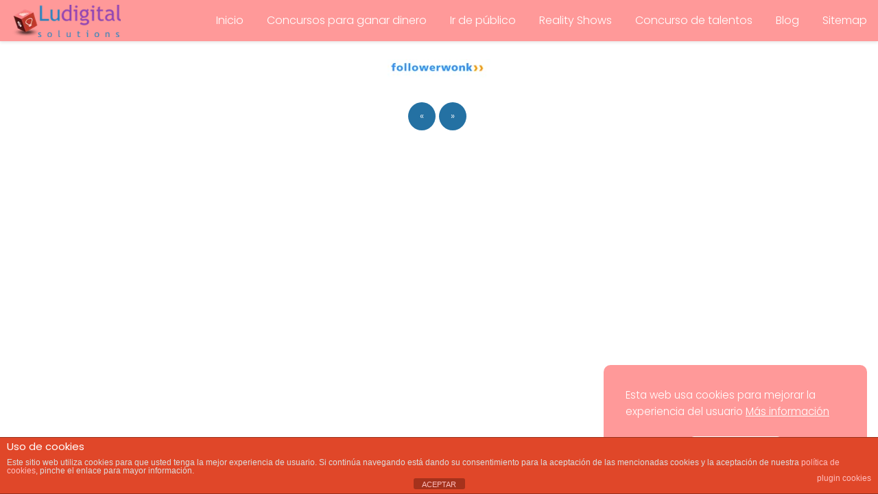

--- FILE ---
content_type: text/html; charset=utf-8
request_url: https://www.google.com/recaptcha/api2/aframe
body_size: 257
content:
<!DOCTYPE HTML><html><head><meta http-equiv="content-type" content="text/html; charset=UTF-8"></head><body><script nonce="rojCiCtSSRxMBwpYyh7Q6g">/** Anti-fraud and anti-abuse applications only. See google.com/recaptcha */ try{var clients={'sodar':'https://pagead2.googlesyndication.com/pagead/sodar?'};window.addEventListener("message",function(a){try{if(a.source===window.parent){var b=JSON.parse(a.data);var c=clients[b['id']];if(c){var d=document.createElement('img');d.src=c+b['params']+'&rc='+(localStorage.getItem("rc::a")?sessionStorage.getItem("rc::b"):"");window.document.body.appendChild(d);sessionStorage.setItem("rc::e",parseInt(sessionStorage.getItem("rc::e")||0)+1);localStorage.setItem("rc::h",'1767738637960');}}}catch(b){}});window.parent.postMessage("_grecaptcha_ready", "*");}catch(b){}</script></body></html>